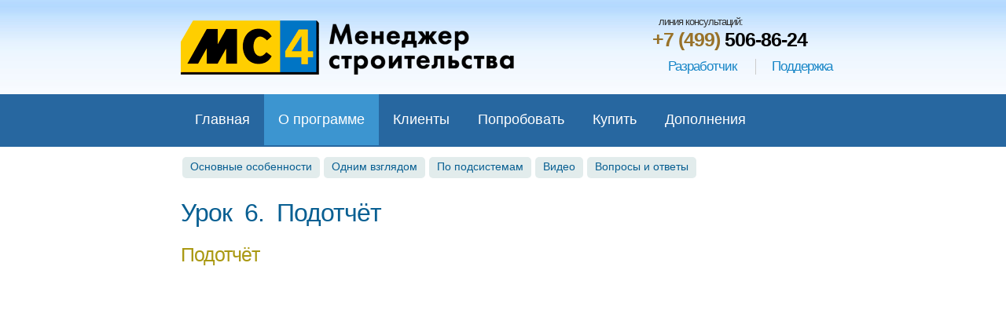

--- FILE ---
content_type: text/html; charset=windows-1251
request_url: http://1c-building.ru/functions/videos/t008/
body_size: 4309
content:

<!DOCTYPE html PUBLIC "-//W3C//DTD XHTML 1.0 Transitional//EN" "http://www.w3.org/TR/xhtml1/DTD/xhtml1-transitional.dtd">
<html>
<head>
<TITLE>
Урок 6. Подотчёт - Менеджер строительства 4.0</TITLE>
<script type="text/javascript">

  var _gaq = _gaq || [];
  _gaq.push(['_setAccount', 'UA-17762784-6']);
  _gaq.push(['_trackPageview']);

  (function() {
    var ga = document.createElement('script'); ga.type = 'text/javascript'; ga.async = true;
    ga.src = ('https:' == document.location.protocol ? 'https://ssl' : 'http://www') + '.google-analytics.com/ga.js';
    var s = document.getElementsByTagName('script')[0]; s.parentNode.insertBefore(ga, s);
  })();

</script>

<META Name="copyright" Content="ООО Яуза Софт Системз"><meta name="keywords" content="управление строительной фирмой, управленческий учет 1с, 1с строительство, 1с для строительной отрасли,  автоматизация строительства, 1с для небольших и средних компаний, управление снабжением, сметное планирование, календарное планирование">
<meta name="description" content="Управление строительной фирмой 8 - система автоматизации управленческого учета для строительных фирм. Сайт содержит подробное описание программы, видео, документацию, обновления, демо-версию ">
<META http-equiv="Content-Type" content="text/html; charset=windows-1251">
<meta name="yandex-verification" content="d9f0ee04ad5963d5" />

<link href="/css/main.css" rel=stylesheet>
</head>
<body>  

<div id="header">

	<div id="logo"><a href="http://www.1c-building.ru/"><img src="/img/logo/ms_logo.png" width="425" height="92" /></a>
		  
	</div>
    <div id="phone">
    
    
    <p style="font-size: 0.8em; padding: 0px 0px 0px 8px; margin: 0px; color: #333;">линия консультаций:</p>
    <div class="clearfloat">&nbsp;</div>
    <p style="font-weight: bold; font-size: 1.5em; padding: 0px; margin: 0px; float:left;"><span style="color: #987229;">+7 (499) </span>506-86-24</p>
    <!--#16559C-->
    
   <ul class="quicklinks">
   <li><a href="/company">Разработчик</a></li>
   <li><a href="/support">Поддержка</a></li>
   </ul>

<!--<br class="clearfloat"><a href="http://www.youtube.com/user/yauzasoft" title="Смотрите нас на YouTube" target="_new"><div id="social">&nbsp;</div></a>-->
    
 

</div>
</div>
<div class="navcont1">
<ul class="hmenu"><li><a href="/" title="Главная">Главная</a></li><li id="current">О программе</li><li><a href="/clients/" title="Клиенты">Клиенты</a></li><li><a href="/try/" title="Попробовать">Попробовать</a></li><li><a href="/buy/" title="Купить">Купить</a></li><li><a href="/addons/" title="Дополнения">Дополнения</a></li></ul></div>



	<div class="container">
		<div class="content">
<ul class=submenu><li><a href=/functions/functions/>Основные особенности</a></li><li><a href=/functions/onelook/>Одним взглядом</a></li><li><a href=/functions/indepth/>По подсистемам</a></li><li><a href=/functions/videos/>Видео</a></li><li><a href=/functions/faq/>Вопросы и ответы</a></li></ul><div class="clearfloat"></div><h1>Урок 6. Подотчёт</h1><h2>Подотчёт</h2>
<iframe width="853" height="480" src="//www.youtube.com/embed/NXDtK22fhuY" frameborder="0" allowfullscreen></iframe>
<h3>Выдача наличных из кассы предприятия в подотчёт</h3>
<p>Создайте <strong>документ &laquo;Расходный кассовый ордер&raquo;</strong>: Банк и касса &gt; Расходный кассовый ордер</p>
<p>Введите <strong>дату документа</strong>: <em>&laquo;20.02.2012 12:00:00&raquo;</em></p>
<p>На <strong>закладке &laquo;Основная&raquo</strong>; добавьте следующую информацию:</p>
<table>
 <tr>
  <th>Реквизит </th>
  <th>Значение</th>
 </tr>
 <tr>
  <td>Организация</td>
  <td>Строй модерн</td>
 </tr>
 <tr>
  <td>Касса</td>
  <td>Касса предприятия</td>
 </tr>
 <tr>
  <td>Получатель</td>
  <td>Подотчёт</td>
 </tr>
 <tr>
  <td>Работники</td>
  <td>Ботиров Арслан</td>
 </tr>
 <tr>
  <td>Выдано работнику</td>
  <td>Ботиров Арслан</td>
 </tr>
 <tr>
  <td>Сумма документа</td>
  <td>15000</td>
 </tr>
</table>
<img src="/img/tutorials/008_scr_001b.png" width="598" height="367" class="tutorial" />
<p>&nbsp;</p>
<h3>Авансовый отчёт</h3>
<p>С помощью <strong>документа &laquo;Авансовый отчёт&raquo;</strong> мы отразим в информационной базе три события:</p>
<ol class="level2">
<li> Списание долга подотчётника</li>
<li> Поступление затрат в себестоимость объекта</li>
<li> Возврат остатка наличных в кассу предприятия</li>
</ol>
<p>Создайте <strong>документ &laquo;Авансовый отчёт&raquo;</strong>: Банк и касса &gt; Авансовый отчёт </p>
<p>Установите следующие значения для указанных реквизитов:</p>
<table border="1" cellspacing="0" cellpadding="0">
 <tr>
  <td>Реквизит </td>
  <td>Значение</td>
 </tr>
 <tr>
  <td>Дата</td>
  <td>22.02.2012 12:00:00</td>
 </tr>
 <tr>
  <td>Счёт</td>
  <td>14.1</td>
 </tr>
 <tr>
  <td>Организация</td>
  <td>Строй модерн</td>
 </tr>
 <tr>
  <td>Работник</td>
  <td>Ботиров Арслан</td>
 </tr>
</table>
<p>При выборе работника система в табличной части <strong>&laquo;Выдано&raquo;</strong> на <strong>закладке &laquo;Расчёты&raquo;</strong> автоматически отобразит документ, которым выданы средства в подотчёт и сумму долга подотчётника.</p>
<img src="/img/tutorials/008_scr_002b.png" width="956" height="282" class="tutorial" />
<p>Перейдите на <strong>закладку &laquo;Товары и услуги&raquo;</strong> и заполните <strong>табличную часть</strong> материалами, которые были закуплены подотчётником, как показано в таблице:</p>
<table>
 <tr>
  <th>Номенклатура</th>
  <th>Количество</th>
  <th>Цена</th>
 </tr>
 <tr>
  <td>Ротбанд (Кнауф) </td>
  <td>200</td>
  <td>12</td>
 </tr>
 <tr>
  <td>Керамогранит Эстима</td>
  <td>22</td>
  <td>461</td>
 </tr>
</table>
<p>Здесь же заполните <strong>реквизиты отправителя</strong> и <strong>получателя</strong>:</p>
<table>
 <tr>
  <td>Получатель </td>
  <td>Объект (себестоимость)</td>
 </tr>
 <tr>
  <td>Объекты и работы</td>
  <td>Аптека Федеративный</td>
 </tr>
 <tr>
  <td>Счёт получателя</td>
  <td>30 Себестоимость</td>
 </tr>
 <tr>
  <td>Статья затрат</td>
  <td>Материалы</td>
 </tr>
 <tr>
  <td>Отправитель</td>
  <td>Поставщик</td>
 </tr>
 <tr>
  <td>Поставщик</td>
  <td>Строительный рынок</td>
 </tr>
</table>
<img src="/img/tutorials/008_scr_003b.png" width="959" height="482" class="tutorial" />
<p>Вернитесь на <strong>закладку &laquo;Расчёты&raquo;</strong> и заполните информацию о внесении остатка наличных средств. Для этого отметьте <strong>пункт &laquo;Остаток внесён&raquo;</strong>, укажите кассу, в которую были внесены средства и сумму остатка. После проведения <strong>документа &laquo;Авансовый отчёт&raquo;</strong> автоматически создаётся документ <strong>&laquo;Приходный кассовый ордер&raquo;</strong>.</p>
<p>Документ можно открыть непосредственно из <strong>Авансового отчёта</strong> нажав <strong>кнопку с изображением лупы</strong>. Таким же образом можно отразить ситуацию, когда подотчётник израсходовал собственные средства, и перерасход был ему компенсирован из кассы. Для этого выбриается <strong>пункт &laquo;Перерасход получен&raquo;</strong>, а в системе автоматически создаётся <strong>документ &laquo;Расходный кассовый ордер&raquo;</strong>.</p>
<img src="/img/tutorials/008_scr_004b.png" width="658" height="89" class="tutorial" />
<p>&nbsp;</p>
<h3>Отражение внесённой информации в отчётах</h3>
<p>Откройте <strong>отчёт &laquo;Ведомость по взаиморасчётам с подотчётными лицами&raquo;</strong>: Банк и касса &gt; Ведомость по взаиморасчётам с подотчётными лицами.</p>
<p>Установите отбор по физическому лицу. Выберите из <strong>справочника &laquo;Физические лица&raquo;</strong> <em>Ботирова Арслана</em>.</p>
<p>Нажмите <strong>кнопку &laquo;Сформировать&raquo;</strong> <img src="/img/tutorials/button_report_form.png" width="117" height="22" />. </p>
<p>Отчёт показывает взаиморасчёты с работником <em>Ботиров Арслан</em> в разрезе документов благодаря чему мы можем проследить всю историю взаиморасчётов с подотчётным лицом: выдачу в подотчёт, авансовый отчёт и возврат средств в кассу.</p>
<img src="/img/tutorials/008_scr_005b.png" width="648" height="413" class="tutorial" />
<p>Теперь проконтролируем поступление затрат в себестоимость с помощью <strong>отчёта &laquo;Ведомость по затратам в себестоимости&raquo;</strong>.</p>
<p>Откройте <strong>отчёт &laquo;Ведомость по затратам в себестоимости&raquo;</strong>: Производство &gt; Отчёты по производству &gt; Ведомость по затратам в себестоимости</p>
<p>Установите отбор по <strong>документу &laquo;Авансовый отчёт&raquo;</strong>, созданному нами.</p>
<p>Нажмите <strong>кнопку &laquo;Сформировать&raquo;</strong> <img src="/img/tutorials/button_report_form.png" width="117" height="22" /></p>
<p><strong>Отчёт</strong> показывает, что по <em>Авансовому отчёту 00000003 от 22 февраля 2012 г.</em> в затраты <em>объекта &laquo;Аптека Федеративный&raquo;</em> поступило <em>12542 руб</em>. В том числе <em>10142&nbsp;руб.</em> было потрачено на <em>Керамогранит</em> и ещё <em>2400 руб.</em> на <em>Ротбанд</em>. </p>
<img src="/img/tutorials/008_scr_006b.png" width="779" height="145" class="tutorial" />
<p><a href=/media/tutorials/t006.pdf><img src="/img/icons/pdf.gif" width="18" height="18" alt="pdf" /></a>&nbsp;<a href=/media/tutorials/t006.pdf>Скачать урок в виде pdf</a></p></div></div></div><!-- /mcont -->
<div class="footer">
	<div class="footerleft">
		<p>© Яуза софт, 2026&nbsp;г.</p>
	</div>
	<div class="footerright">
		<p>г. Москва, Долгопрудненское ш., дом 3, Тел: (495) 504-14-05</p>
		<p>E-mail: <a href="mailto:info@1c-building.ru">info@1c-building.ru</a></p>
	</div>
</div>


<!-- Yandex.Metrika counter -->
<script type="text/javascript">
(function (d, w, c) {
    (w[c] = w[c] || []).push(function() {
        try {
            w.yaCounter1305627 = new Ya.Metrika({id:1305627,
                    webvisor:true,
                    clickmap:true,
                    trackLinks:true,
                    accurateTrackBounce:true,
                    trackHash:true});
        } catch(e) { }
    });

    var n = d.getElementsByTagName("script")[0],
        s = d.createElement("script"),
        f = function () { n.parentNode.insertBefore(s, n); };
    s.type = "text/javascript";
    s.async = true;
    s.src = (d.location.protocol == "https:" ? "https:" : "http:") + "//mc.yandex.ru/metrika/watch.js";

    if (w.opera == "[object Opera]") {
        d.addEventListener("DOMContentLoaded", f, false);
    } else { f(); }
})(document, window, "yandex_metrika_callbacks");
</script>
<noscript><div><img src="//mc.yandex.ru/watch/1305627" style="position:absolute; left:-9999px;" alt="" /></div></noscript>
<!-- /Yandex.Metrika counter -->


</body>
</html>


--- FILE ---
content_type: text/css
request_url: http://1c-building.ru/css/main.css
body_size: 4707
content:
.clearfloat {
	clear:both;
	font-size:1px;
	height:1px;
	line-height:1px;
	min-height:1px;
	width:1px;
}
body {
	background-color: #fff;
	/*background-image: url(/img/bg/ms3bg.jpg);
	background-repeat: repeat-x;
	background-position: top;*/
	font-family:Verdana, Geneva, sans-serif;
	font-size:14px;
	/*min-width:1100px;*/
	width:100%;
	/*margin: 0px 0px 0px 18%;*/
	margin: 0px;
	padding: 0px;
	background-image: url(/img/bg/bg.jpg);
	background-repeat: repeat-x;
	overflow-y: scroll;
}
img {
	border:none;
}
img.inline {
	vertical-align: middle;
}
.lc { /* Стиль для первой колонки таблицы */
	font-weight: bold;
	color: #633; /* Цвет текста */
}
.rc { /* Стиль для последней колонки таблицы */
	text-align: center;
}
a, a:visited {
	color:#1886C7;
}
h1, h2 {
	letter-spacing:-1px;
}
input {
	border: 1px solid black;
}
#header {
	min-width: 800px;
	max-width: 900px;
	height: 105px;
	padding: 5px 0px 0px 18%;
	margin: 0px 0px 0px 0px;/*;
	background:#C96;*/
}
.brandname {
	color: #836A0A;
	font-style:italic;
	/*font-weight: bold;*/
	white-space: nowrap;
}
#logo {
	width: 430px;
	height: 90px;
	margin: 10px 0px 0px 0px;
	float:left;/*background-color: gray;*/
}
#logo img {
	margin-left: 0px;
}
#phone {
	/*background:#3FF;*/
	width: 300px;
	text-decoration:none;
	font-size:1.2em;
	letter-spacing:-1px;
	float:right;
	margin: 15px 0px 0px 0px;
}
.quicklinks {
	margin: 10px 0px 0px 0px;
	padding: 0px 0px 0px 0px;
	float: left;
	list-style:none;/*	background:#CF0;*/
}
.quicklinks li {
	padding: 0px 20px 0px 20px;
	display:inline-block;
}
.quicklinks li+li {
	border-left-width: 1px;
	border-left-style: solid;
	border-left-color: #ccc;
}
.quicklinks a, .quicklinks a:visited {
	color:#1886C7;
	text-decoration:none;
	font-size:1.0em;
	letter-spacing:-1px;
}
div.navcont1 {
	display: block;
	width: 100%;
	margin: 10px 0px 0px 0px;
	padding: 0px 0px 0px 0px;
	background: /*linear-gradient(to top, #279DE3, #6FC0EF)#2D4F7C  */ #2767A0;
}
.hmenu {
	display: inline-block;
	min-width: 800px;
	margin: 0px 0px 0px 18%;
	padding: 0px 0px 0px 0px;
	height: 67px;
	background: /*linear-gradient(to top, #279DE3, #6FC0EF)#2D4F7C  */ #2767A0;
	font-size: 1.3em;
}
.hmenu li {
	display: inline-block;
	float: left;
}
/*.hmenu li+li {
	border-left-width: 1px;
	border-left-style: solid;
	border-left-color: #468FD2;
}*/

/*.hmenu li:first-child {
	margin-left: 18%;border-left: #fff 1px solid;
}*/
.hmenu li a {
	display: block;
	padding: 22px 18px 22px 18px;
	/*background: #2767A0;*/
    color: #fff;
	text-decoration: none;
	text-align: center;
}
.hmenu li a:hover {
	background: #528CBF;
	transition: all 0.3s ease;
	-webkit-transition: all 0.5s ease;
	-moz-transition: all 0.5s ease;
	-o-transition: all 0.5s ease;
}
#current {
	color: #fff;
	background-color: #3C95D0;
	padding: 22px 18px 22px 18px;
	white-space:nowrap;
}
ul.tutor {
	list-style-type:none;
	/*max-height:37px;*/
	overflow:hidden;
	/*width:50%;*/
  margin: 0px 0px 0px 0px;
	padding: 0px 0px 0px 0px;
}
ul.tutor li {
	/*background-color:#9C0;*/
	padding: 0px 0px 0px 0px;
	margin: 5px 5px 40px 0px;
	float: left;
	width: 100%;
	display:block;
}
ul.tutor p {
	padding: 0px 0px 10px 0px;
	margin: 0px 0px 0px 0px;
}
ul.tutor h2 {
	font-size: 1.3em;
	padding: 0px 0px 6px 0px;
	margin: 0px 0px 0px 0px;
}
ul.tutor h3 {
	font-size: 1.2em;
	padding: 0px 0px 5px 0px;
	margin: 0px 0px 0px 0px;
}
#mcont {
	/*background:url("/img/bg/bg4.png") repeat-x scroll center top transparent;*/
	min-height:20px;
	width:100%;
}
.article {
	margint: 0px;
	/*width: 900px;*/
	float:left;
 ~text-align:justify;
	width: 100%;
}
article.h1 {
	color:#085F92;
	font-family:Verdana, Geneva, sans-serif;
	font-size:1.8em;
	font-weight:normal;
	padding:1.2em 0;
	text-align:left;
	word-spacing:0.25em;
}
ul.article {
	font-family:Verdana, Geneva, sans-serif;
	line-height:1.1em;
	list-style:none outside none;
}
li.article {
	background-image:url("/img/bullets/102.png");
	background-position:left top;
	background-repeat:no-repeat;
	margin-bottom:1.2em;
	padding-left:30px;
	padding-top:0;
}
.compat {
	min-width: 800px;
	max-width: 900px;
	margin:25px 0px 0px 18%;
}
.compat img {
	float:left;
	margin-right:20px;
}
.compattext {
	overflow:hidden;
}
.aside {
	/*border: 1px #D7EAF5 solid;*/
	float:left;
	margin: 15px 0px 5px 18%;
	padding: 25px 30px 40px 30px;/* width: 900px; *//* background: url(/img/bg/bg.jpg); *//* text-align: center; */
	min-width: 750px;
	max-width: 900px;
}
.aside2 {
	/*border: 1px #D7EAF5 solid;*/
	float:left;
	margin: 15px 0px 5px 5px;
	padding: 25px 30px 40px 30px;/* width: 900px; *//* background: url(/img/bg/bg.jpg); *//* text-align: center; */
	min-width: 750px;
	max-width: 900px;
}
.functions {
	float:left;
	width: 22%;
	font-family:Verdana, Geneva, sans-serif;
	font-size: 1.1em;
	text-align:center;
	padding: 0px 9px 5px 9px;/* vertical-align:top; */
}
.functions a, .functions a:visited {
	color:black;
	text-decoration:none;
	padding-left:4px;
	padding-right:4px;
}
.footer {
	background-color: #FCFDFD /*#F4F9FF #F0F7FF*/;
	border-top: 1px solid #D5DDE9 /*#A8C9D8*/;
	min-height:124px;
	margin: 20px 0px 0px 0px;
	padding: 0px;
	float:left;
	width: 100%;
	white-space:nowrap;
}
.footer p {
	font-family:Verdana, Geneva, sans-serif;
	font-size:0.9em;
	padding:3px 0px 3px 0px;
	margin: 0px;
}
.footer a, #footer a:visited {
	color:#1886C7;
}
.footerleft {
	margin: 15px 0px 0px 18%;
	padding: 0px;
	float:left;
	width:10%;/*background:#C90;*/
}
.footerright {
	padding: 0px;
	margin:15px 0px 0px 0px;
	/*margin-right:40px;*/
	margin-left:0px;
	float:left;
	text-align:right;
	width:40%;/*background:#396;*/
}
.container {
	width: 100%;
	float: left;/*margin-right: -415px;*/
	z-index: 1;
}
div.clients {
	width: 46%;
	float: left;
	/*background-color:#6CF;*/	
	margin: 10px 20px 20px 0px;
	padding: 0px;
	min-height: 150px;
}
div.clients h1 {
	background-color: #F2F9F9/*#E2ECEC*/;
	font-size: 1.3em;
	padding: 2px 0px 5px 0px;
	margin: 0px 0px 0px 3px;
}
div.clients p {
	/*font-size: 0.9em;*/
	padding: 0px 3px 3px 3px;
	margin: 0px 0px 0px 0px;
}
#testimonial {
	position: relative;
	width: 340px;
	/*height: 195px;*/
	margin: 10px 5px 10px 10px;
	padding: 10px 20px 15px 20px;
	background-color: #FAFAF8;/**/
	font-style:italic;
	display: block;
	color: #666 /*#069*/;
	border: 1px solid;
	border-color: #EFEFE4;
	border-radius:10px;
	-moz-border-radius:10px;
	-khtml-border-radius:10px;
}
#testimonial:after {
	content: "";
	position: absolute;
	border-style: solid;
	border-width: 20px 20px 0;
	border-color: #FAFAF8 transparent;
	display: block;
	width: 0;
	z-index: 1;
	bottom: -15px;
	left: 50px;
}
#testimonial:before {
	content: '';
	position: absolute;
	border-style: solid;
	border-width: 20px 20px 0;
	border-color: #EFEFE4 transparent;
	display: block;
	width: 0;
	z-index: 0;
	bottom: -16px;
	left: 50px;
}
#signature {
	float:left;
	margin-left: 30px;
	/*background-color: #F90;*/
	font-style:italic;
	/*font-weight: bold;*/
	/*display: block;*/
	color: #330/*#6A6344*/;
}
#readmore {
	font-size: 0.9em;
	text-align:left;
	margin: 5px 0px 15px 270px;
	padding-top: 2px 2px 4px 0px;
}
img.clients {
	background-color: #FFF;
	margin: 0px 15px 0px 0px;
	padding: 0px 10px 0px 0px;
	border: none;
	float:left;
	width: 150px;
	height: 68px;
}
img.projects {
	margin: 0px 0px 0px 20px;
	padding: 0px 0px 0px 0px;
	border: none;
	float: none;
	width: 20px;
	height: 20px;
}
img.illustration {
	background-color: #FFF;
	margin: 20px 15px 0px 0px;
	padding: 0px 10px 0px 0px;
	border: none;
	float:left;
}
.content {
	/* margin-right: 415px; */
	margin-top:10px;
	padding-bottom:54px;
	padding-left: 18%;
	padding-right:30px;
}
div.content {
	max-width: 900px;
	min-height: 658px;
}
.sidebar {
	margin-top:40px;
	width: 415px;
	float: right;
}
.content h1 {
	color:#085F92;
	font-family:Verdana, Geneva, sans-serif;
	font-size:2.3em;
	font-weight:normal;
	text-align:left;
	word-spacing:0.25em;/* margin-left:-20px; *//* margin-top:40px; *//* margin-bottom:20px; */
}
.content h2 {
	color:#AA9913;
	font-size:1.76em;
	font-weight:normal;/* margin-left:-20px; *//* margin-top:20px; *//* margin-bottom:25px; */
}
.content h3 {
	color:#C2B64E;
	font-size:1.4em;
	font-weight:normal;/* margin-left:-20px; *//* margin-bottom:15px; */
}
.content h4 {
	color:#C60;
	font-size:1.18em;
	font-weight:normal;
	/*font-style:italic;*/
	/* margin-left:-20px; */
	margin-bottom:10px;
}
.content p {
	/*max-width: 900px;*/
	margin-top:10px;
	margin-bottom:18px;
	line-height:1.5em;
}
.content p.first {
	margin-top:30px;
	margin-bottom:18px;
	line-height:1.5em;
}
/*#content ul {
	margin-bottom:18px;
}*/

.content ul.level1 {
	margin-left:8px;
	padding-left: 15px;
	font-weight:bold;
	color:#4073A6;
	list-style-image:url(/img/bullets/li11.png);
}
.content ul.level1_2 {
	margin-left: 0px;
	padding-left: 18px;
	/*color:#4073A6;*/
	list-style-image:url(/img/bullets/li11.png);
}
.content ul.level2 {
	font-weight:normal;
	margin-top:15px;
	padding-left: 22px;
	/* margin-left:25px; */
	padding-left: 22px;
	margin-bottom:20px;
	color:#000;
	list-style-image: url(/img/bullets/li22.png);
}
.content ol.level2 {
	padding-left: 18px;
	font-weight:normal;
	margin-top:15px;
	margin-left:25px;
	margin-bottom:20px;
	color:#000;
}
.content ul.level3 {
	font-weight:normal;
	margin-left:30px;
	margin-top:20px;
	margin-bottom:20px;
	color:#777;
	list-style-image:url(/img/bullets/li33.png);
	text-decoration:none;
}
.content li {
	line-height:1.6em;
	margin-left:1.2em;
	margin-right: 20px;
	margin-top:0.2em;
	padding-left:7px;
}
/*#article li {
	background-image:url("/img/102.png");
	background-position:left top;
	background-repeat:no-repeat;
	margin-bottom:1.2em;
	padding-left:30px;
	padding-top:0;
}*/




/*#content img {
	padding: 1.2em 0px 1.2em 44px;
	margin:0px;
}*/

/*#content li > img {
	margin:0;
	padding:0;
}*/

img.onelook {
	float:right;
	margin: 25px 30px 10px 20px;
}
img.screenshot {
	float:right;
	margin: 5px 30px 20px 30px;
}
p.more {
	font-size: 0.9em;
	padding: 5px 0px 25px 20px;
	text-align:right;
}
.content table {
	margin: 2.0em 0px 1.0em 0px;
	background: #F2EDE3;
}
.content table, .content td, .content th {
	border: 1px solid #FFF;
	border-collapse: collapse;
}
.content td, .content th {
	padding: 8px 15px 8px 15px;
	text-align:left;
	vertical-align:top;
}
.content th {
	background: #9E9484;
	color:#FFF;
}
.content td {
	font-size: 0.94em;
	line-height: 1.5em;
}
table.project {
	width: 80%;
}

.content td > p {
	margin-top:0px;
	margin-bottom:10px;
	margin-right:10px;
	padding:0;
}
.content td > ul {
	margin-top:0px;
	margin-bottom:10px;
	margin-right:10px;
	padding:0;
}
ol.faqlist {
	padding: 0px 20px 0px 15px;
}
ol.faqlist > p {
	padding: 0px 20px 0px 25px;
}
ul.submenu {
	width: 900px;
	margin: 0px 0px 0px 0px;
	padding: 0px 0px 0px 0px;
}
ul.submenu li {
	float:left;
	line-height:1.4em;
	list-style-type:none;
	background-color: #E2ECEC;
	padding: 3px 10px 5px 10px;
	margin: 3px 3px 3px 2px;/* width: 20%; */
	border-radius:5px;
	-moz-border-radius:5px;
	-khtml-border-radius:5px;
}
ul.submenu a, ul.submenu a:visited {
	color:#085F92;
	text-decoration:none;
}
ul.submenu a:hover {
	text-decoration:underline;/*color:  #14AAEF;*/
}
ul.submenu2 {
	font-size: 0.98em;
	width: 900px;
	margin: 10px 0px 0px 0px;
	padding: 0px 0px 0px 0px;
}
ul.submenu2 li {
	float:left;
	line-height:1.3em;
	list-style-type:none;
	/*background-color: #F5FFFA;*/
	background-color: #F2F0E8;
	padding: 3px 10px 5px 10px;
	margin: 3px 3px 3px 2px;/* width: 20%; */
	border-radius:5px;
	-moz-border-radius:5px;
	-khtml-border-radius:5px;
}
ul.submenu2 a, ul.submenu2 a:visited {
	color: #666;
	text-decoration:none;
}
ul.submenu2 a:hover {
	text-decoration:underline;
}
#currsub {
	background-color: #FDE380;
	color: #386377;
	font-weight:bold;
	text-decoration:none;/* padding: 0px 0px 0px 0px; *//*		border: #D8BB50 1px solid;
	padding: 3px 10px 3px 10px;*/
}
#currsub2 {
	background-color: #FDE380;
	color: #333;/**/
	/*font-weight:bold;*/
	text-decoration:none;/* padding: 0px 0px 0px 0px; */
}
/* Video in modal*/





.Window {
	position: fixed;
	font-family: Arial, Helvetica, sans-serif;
	top: 0;
	right: 0;
	bottom: 0;
	left: 0;
	background: rgba(0, 0, 0, 0.7);
	-webkit-transition: opacity 400ms ease-in;
	-moz-transition: opacity 400ms ease-in;
	transition: opacity 400ms ease-in;
	display: none;
	pointer-events: none;
}
.Window:target {
	display: block;
	pointer-events: auto;
}
.Window > div {
	width: 80%;
	height: 80%;
	position: relative;
	margin: 5% auto;
	padding: 2px 2px 2px 2px;
	border-radius: 0px;
	background: #000;
	box-shadow: 0px 0px 1px 1px;
}
.close {
	background: #cc3300;
	color: #FFFFFF;
	line-height: 25px;
	position: absolute;
	right: -12px;
	text-align: center;
	top: -10px;
	width: 24px;
	text-decoration: none;
	font-weight: bold;
	-webkit-border-radius: 12px;
	-moz-border-radius: 12px;
	border-radius: 12px;
	-moz-box-shadow: 1px 1px 3px #000;
	-webkit-box-shadow: 1px 1px 3px #000;
	box-shadow: 1px 1px 3px #000;
	z-index: 1000;
}
.close:hover {
	background: #990000;
}
div.mainimage {
	width: 100%;
	height: 525px;
	background: url(/img/bg/main.jpg) no-repeat left top;
	margin: 0px;
	padding: 0px;
	overflow:hidden;
}

div.promo {
	width: 335px;
	margin: 50px 0px 20px 17%;
	position:relative;
	float:left;/*	background: rgba(0, 0, 0, 0.5);
	border-radius: 16px;*/
/*border-color: #fff #000 #777;
	border-style: solid none;
	border-top-width: 1px;*/
	
	
}
.promo ul {
	line-height: 1.4em;
	padding: 5px 15px 10px 28px;
	margin: 0px 0px 10px 0px;
	color: #fff;
	font-size: 16px;
	font-family: Verdana, Geneva, sans-serif;
	list-style: square url("/img/bullets/yellowdisc.png");
}
.promo h1 {
	color: #FFF;
	text-shadow: 3px 3px 3px rgba(0, 0, 0, 1);
	font-size: 1.4em;
	font-family: Arial, Helvetica, sans-serif;
	letter-spacing: .05em;
}
.promo li {
	padding: 0px 0px 10px 0px;
	text-shadow: 5px 5px 3px rgba(0, 0, 0, 1);
}
.promo a {
	font-size: 1.3em;
	line-height:1.4em;
	color: black;
	text-decoration: none;
	margin-top: 20px;
	margin-left: 30px;
	padding: .6em 2em;
	outline: none;
	border-width: 2px 0;
	border-style: solid none;
	border-color: #FFDFA2 #000 #CD7828;
	border-radius: 16px;
	background: linear-gradient(#FFDC2E, #FDB201) #E38916;
	transition: 0.2s;
	white-space:nowrap;
}
.promo a:hover {
	background: linear-gradient(#FFCC11, #f59500) #f5ae00;
}
.promo a:active {
	background: linear-gradient(#FFCC11, #f5ae00) #f59500;
}
#videoplayer {
	width: 100%;
	height: 100%;
	background-image: url(/img/videobg.jpg);
	background-repeat: no-repeat;
	background-position: center;
	background-size: 99% auto;
	z-index: 999;
}
#play {
	width: 90px;
	height: 63px;
	margin: 198px 0px 0px 404px;
	/*background-color: #F69;*/
	background-image: url(/img/play_black.png);
	background-repeat: no-repeat;
}
#play:hover {
	background-image: url(/img/play_red.png);
}
div.videopreview {
	display:block;
	width: 853px;
	min-height: 480px;
	background-image: url(/img/videobg.jpg);
	background-repeat: no-repeat;
	margin: 20px 0px 0px 10px;
	overflow:hidden;
	text-align:center;
}

div.tryimage {
	width: 100%;
	height: 525px;
	background: url(/img/bg/try.jpg) no-repeat center top;
		margin: 0px;
	padding: 0px;
	overflow:hidden;
/*	position:absolute;
	z-index: 0;*/
}


img.try {
	margin: 10px 10px 10px 0px;
}
div.tryform {
	width: 300px;
	
	padding: 10px 25px 5px 20px;
	text-align:left;
	border: 1px solid #DBE0F3;
	background-color: #E0E6F6;
	/*float:  right;*/
}
div.advice {
	width: 300px;
	margin: 0px 0px 20px 47%;
	padding: 2px 25px 20px 20px;
	min-height: 90px;

	text-align: left;
	float:right;
/*font-size: 0.9em;*/
	color: #3C1118;
	position:absolute;
	top: 200px;
	left: 250px;
	/*border: 1px solid #E4BAA4;
	background-color:  #E8D2C4;
  	z-index: 220;*/
	
}
div.advice li {
	padding: 3px 0px 1px 0px;
	margin: 0px 0px 0px 0px;
}
div.advice ul {
padding: 0px 0px 6px 0px; 
margin: 0px 0px 0px 20px;

}
div.advice h3 {
padding: 8px 0px 10px 0px; 
margin: 0px;
color: #97655A;
}

div.korpus {
	max-width: 44%;
	/*background: yellow;*/
	}

.korpus > div, .korpus > input {
	display: none;
	}
.korpus label {
	padding: 5px 8px 5px 8px;
	border: 1px solid #aaa;
	line-height: 28px;
	cursor: pointer;
	position: relative;
	bottom: 1px;
	background: #FBF9FA;
	color:#999;
	font-size: 0.85em;
	white-space:nowrap;
	
}
.korpus input[type="radio"]:checked + label {
	
	color:#000;
	border-bottom: 2px solid #FBF9FA;
	/**/background: #FEFCFF;
;
}
.korpus > input:nth-of-type(1):checked ~ div:nth-of-type(1), .korpus > input:nth-of-type(2):checked ~ div:nth-of-type(2), .korpus > input:nth-of-type(3):checked ~ div:nth-of-type(3) {
display: block;
padding: 5px;

/*width: 42%;


border: 1px solid #aaa;
background: rgba(255, 255, 255, 0.5);*/	
}

/* Подсказка */
.support {
  display: inline-block;
  position: relative;
  text-decoration: none;
  cursor: pointer;
}

.support em {
  background: #2767A0;
  border-radius: 20px;
  /*border: 1px solid #333;*/
  text-align: center;
  color: #FFF;
  font: normal bold 16px Arial;
  padding: 0 4px;
}

.tip {
   display: none;
   position: absolute;
   z-index: 9998;
   top: -100px;
   left: 50%;
   background: #FFF;
   border: 1px solid #DCD5DC;
   text-align: left;
   color: #000;
   cursor: default;
   padding: 10px;
   margin: -25px 0 0 10px; /*регулирует положение, значения зависят от применяемой конструкции*/
   width: 450px;
   min-height: 50px;
   height: auto;
   line-height: 0.3em;
   font-size: 0.8em;
}

.tip ol{

   padding: 0px 0px 0px 0px;
   margin: 0px 0px 0px 0px;

}



.tip-block {
  display: inline-block;
  position: relative; /*обязательно*/
  background: transparent;
  margin: 0;
  padding: 0;
  border: 0;
  height: 0;
  width: 1px;
}
a.support:focus .tip {
  display:block;
}
a.support[tabindex="1"]:focus {
  outline: none;
}

ul.process {
	/*width: 900px;*/
	margin: 0px 0px 0px 0px;
	padding: 0px 0px 0px 0px;
	color: #330;
}

ul.process li {
	display:block;
	height: 80px;
	max-width: 150px;
	float:left;
	text-align:center;
	line-height:1.3em;
	font-size: 0.85em;
	list-style-type: none;
	background-color: #EFEFE4;
	padding: 8px 10px 5px 10px;
	margin: 3px 8px 3px 8px;/* width: 20%; */
	border-radius:5px;
	-moz-border-radius:5px;
	-khtml-border-radius:5px;
}





